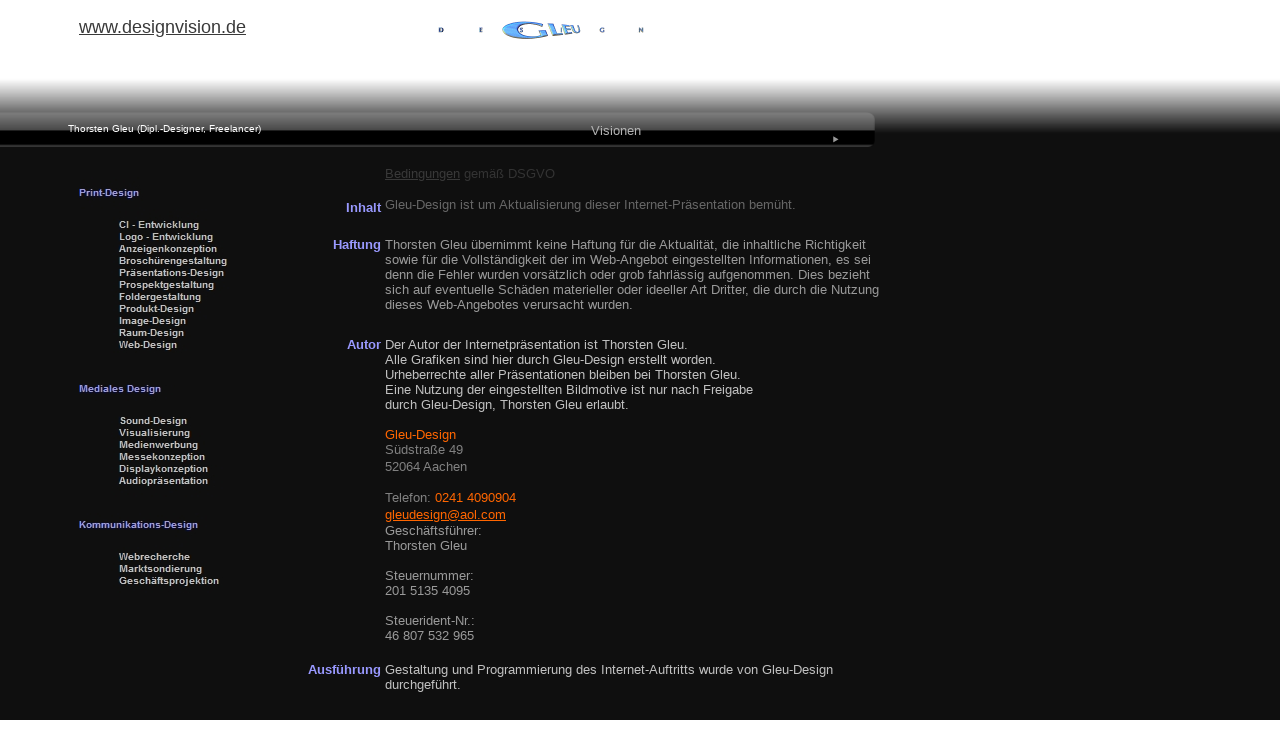

--- FILE ---
content_type: text/html
request_url: http://gleu.de/Seite6.html
body_size: 4744
content:

<html lang="de">
<head>
<meta http-equiv="Content-Language" content="de">
<meta http-equiv="X-UA-Compatible" content="IE=EmulateIE8">
<meta name="description" content="Thorsten Gleu erbringt Leistungen als Full-Service-Freelancer in NRW.">
<meta name="keywords" content="NRW, Aachen, Geu, Gleu-Design, Diplom-Designer, 2D-Design, 3D-Design, Crossmedia, Raum-Design, Messe-Design, Print-Design, Print-Files, Prints, PDF-Files, PDF-Print, CI, CI - Entwicklung, Logo, Logos, Logo-Gestaltung, Gestaltung, Corporate Identity, Briefbogengestaltung, Visitenkarten, Formulare, Plakate, Ilustrationen, Anzeigenkonzeption, Anzeigenschaltung, Brosch?engestaltung, Pr?entations-Design, Prospektgestaltung, Foldergestaltung, Flyergestaltung, Prospekt-Gestaltung, Produkt-Design, Image-Design, Web-Design, Webseiten, Website, Websites, Mediales Design, Sounds, Sound-Design, Audiopr?entationen, Digitales Mastering, Digitales Tonstudio, MP3, OGG, WAV, Magix, Steinberg, CorelDraw, CDR, TIF, BMP, JPG, PSD, AI, Adobe PDF, RGB, CMYK, Illustrator, Visualisierung, Airbrush, Bildbearbeitung, Bildberechnung, Digitaler Zoom, Fotos, Fotografie, Fotogestaltung, Medienwerbung, Messekonzeption, Displaykonzeption, Direktmarketing, Kommunikation, Kommunikations-Design, Text, Slogan, Word, DOC, DOCX, Powerpoint, PPT, PPTX, Webrecherche, Marktsondierung, Gesch?tsprojektion, Vision, Visionen, designvision, designvision.de">
<meta name="author" content="Gleu-Design, Thorsten Gleu">
<meta name="robots" content="index,follow">
<title>Gleu-Design</title>
<style type="text/css">body {margin: 0px; padding: 0px;}
.Textk�rper-P
{
    margin:0.0px 0.0px 0.0px 0.0px; text-align:left; font-weight:400;
}
.Textk�rper-C
{
    font-family:"Verdana", sans-serif; font-size:16.0px; line-height:1.13em;
}
.Textk�rper-C-C0
{
    font-family:"Arial", sans-serif; color:#666699; font-size:18.0px; line-height:1.22em;
}
.Textk�rper-C-C1
{
    font-family:"Times New Roman", serif; font-size:16.0px; line-height:1.25em;
}
.Textk�rper-C-C2
{
    font-family:"Arial", sans-serif; font-weight:700; color:#f5f5f5; font-size:16.0px; line-height:1.25em;
}
.Textk�rper-C-C3
{
    font-family:"Arial", sans-serif; color:#808080; font-size:10.0px; line-height:1.30em;
}
.Textk�rper-C-C4
{
    font-family:"Arial", sans-serif; color:#9999ff; font-size:10.0px; line-height:1.30em;
}
.Textk�rper-C-C5
{
    font-family:"Arial", sans-serif; font-weight:700; color:#9999ff; font-size:10.0px; line-height:1.20em;
}
.Textk�rper-C-C6
{
    font-family:"Arial", sans-serif; color:#999999; font-size:10.0px; line-height:1.30em;
}
.Button1,.Button1:link,.Button1:visited{background-position:0px -33px;text-decoration:none;display:block;position:absolute;background-image:url(wpimages/wpb775d6a2_06.png);}
.Button1:focus{outline-style:none;}
.Button1:hover{background-position:0px -66px;}
.Button1 span,.Button1:link span,.Button1:visited span{color:#ffffff;font-family:Arial,sans-serif;font-weight:normal;text-decoration:none;text-align:center;text-transform:none;font-style:normal;left:0px;top:11px;width:451px;height:13px;font-size:10px;display:block;position:absolute;cursor:pointer;}
.Button2,.Button2:link,.Button2:visited{background-position:0px 0px;text-decoration:none;display:block;position:absolute;background-image:url(wpimages/wpcc8dad93_06.png);}
.Button2:focus{outline-style:none;}
.Button2:hover{background-position:0px -66px;}
.Button2:active{background-position:0px -33px;}
.Button2 span,.Button2:link span,.Button2:visited span{color:#b3b3b3;font-family:Arial,sans-serif;font-weight:normal;text-decoration:none;text-align:center;text-transform:none;font-style:normal;left:0px;top:11px;width:451px;height:13px;font-size:10px;display:block;position:absolute;cursor:pointer;}
.Button2:hover span{color:#ffffff;}
.Button2:active span{color:#ffffff;}
.Button3,.Button3:link,.Button3:visited{text-decoration:none;display:block;position:absolute;background-color:transparent;}
.Button3:focus{outline-style:none;}
.Button3 span,.Button3:link span,.Button3:visited span{color:#cccccc;font-family:Arial,sans-serif;font-weight:normal;text-decoration:none;text-align:center;text-transform:none;font-style:normal;left:0px;top:11px;width:85px;height:13px;font-size:10px;display:block;position:absolute;cursor:pointer;}
.Button3:hover span{color:#ffffff;}
.Button3:active span{color:#ffffff;}
.Button4,.Button4:link,.Button4:visited{background-position:0px 0px;text-decoration:none;display:block;position:absolute;background-image:url(wpimages/wp729cf1e5_06.png);}
.Button4:focus{outline-style:none;}
.Button4:hover{background-position:0px -66px;}
.Button4:active{background-position:0px -33px;}
.Button4 span,.Button4:link span,.Button4:visited span{color:#cccccc;font-family:Arial,sans-serif;font-weight:normal;text-decoration:none;text-align:center;text-transform:none;font-style:normal;left:0px;top:11px;width:85px;height:13px;font-size:10px;display:block;position:absolute;cursor:pointer;}
.Button4:hover span{color:#ffffff;}
.Button4:active span{color:#ffffff;}
.Button5,.Button5:link,.Button5:visited{text-decoration:none;display:block;position:absolute;background-color:transparent;}
.Button5:focus{outline-style:none;}
.Button5 span,.Button5:link span,.Button5:visited span{color:#cccccc;font-family:Arial,sans-serif;font-weight:normal;text-decoration:none;text-align:center;text-transform:none;font-style:normal;left:0px;top:11px;width:80px;height:13px;font-size:10px;display:block;position:absolute;cursor:pointer;}
.Button5:hover span{color:#ffffff;}
.Button5:active span{color:#ffffff;}
.Button6,.Button6:link,.Button6:visited{background-position:0px 0px;text-decoration:none;display:block;position:absolute;background-image:url(wpimages/wp40d0e0a2_06.png);}
.Button6:focus{outline-style:none;}
.Button6:hover{background-position:0px -66px;}
.Button6:active{background-position:0px -33px;}
.Button6 span,.Button6:link span,.Button6:visited span{color:#cccccc;font-family:Arial,sans-serif;font-weight:normal;text-decoration:none;text-align:center;text-transform:none;font-style:normal;left:0px;top:11px;width:80px;height:13px;font-size:10px;display:block;position:absolute;cursor:pointer;}
.Button6:hover span{color:#ffffff;}
.Button6:active span{color:#ffffff;}
.Button7,.Button7:link,.Button7:visited{text-decoration:none;display:block;position:absolute;background-color:transparent;}
.Button7:focus{outline-style:none;}
.Button7 span,.Button7:link span,.Button7:visited span{color:#cccccc;font-family:Arial,sans-serif;font-weight:normal;text-decoration:none;text-align:center;text-transform:none;font-style:normal;left:0px;top:11px;width:82px;height:13px;font-size:10px;display:block;position:absolute;cursor:pointer;}
.Button7:hover span{color:#ffffff;}
.Button7:active span{color:#ffffff;}
.Button8,.Button8:link,.Button8:visited{text-decoration:none;display:block;position:absolute;background-color:transparent;}
.Button8:focus{outline-style:none;}
.Button8 span,.Button8:link span,.Button8:visited span{color:#cccccc;font-family:Arial,sans-serif;font-weight:normal;text-decoration:none;text-align:center;text-transform:none;font-style:normal;left:0px;top:11px;width:97px;height:13px;font-size:10px;display:block;position:absolute;cursor:pointer;}
.Button8:hover span{color:#ffffff;}
.Button8:active span{color:#ffffff;}
.Button9,.Button9:link,.Button9:visited{text-decoration:none;display:block;position:absolute;background-color:transparent;}
.Button9:focus{outline-style:none;}
.Button9 span,.Button9:link span,.Button9:visited span{color:#cccccc;font-family:Arial,sans-serif;font-weight:normal;text-decoration:none;text-align:center;text-transform:none;font-style:normal;left:0px;top:11px;width:103px;height:13px;font-size:10px;display:block;position:absolute;cursor:pointer;}
.Button9:hover span{color:#ffffff;}
.Button9:active span{color:#ffffff;}
</style>
<script type="text/javascript" src="wpscripts/jspngfix.js"></script>
<link rel="stylesheet" href="wpscripts/wpstyles.css" type="text/css">
<script type="text/javascript">var blankSrc = "wpscripts/blank.gif";
</script>
</head>

<body background="images/back_sw.png">

<p class="Textk�rper-P"><span class="Textk�rper-C">&nbsp;</span></p>
<p class="Textk�rper-P"><span class="Textk�rper-C">&nbsp;</span></p>
<p class="Textk�rper-P"><span class="Textk�rper-C">&nbsp;</span></p>
<div id="txt_2" style="position:absolute;left:79px;top:17px;width:911px;height:26px;overflow:hidden;">
<p class="Textk�rper-P"><span class="Textk�rper-C-C0"><a href="http://www.gleudesign.de" target="_top">www.designvision.de</a></span></p>
</div>
<div id="txt_3" style="position: absolute; left: 259; top: 0; width: 614; height: 117; overflow: hidden">
<p class="Textk�rper-P"><span class="Textk�rper-C">&nbsp;<a href="http://www.gleu.de" target="_top"><img src="wpimages/wp0a8ae59f.gif" border="0" title="" alt="" style="display:inline;vertical-align:0px;margin:0px 0px 0px 0px;" width="600" height="60"></a><img src="wpimages/wp3c18ab59_06.png" width="66" height="2" border="0" onload="OnLoadPngFix()" title="" alt="" style="display:inline;vertical-align:0px;margin:0px 0px 0px 0px;"></span></p>
</div>
<div id="txt_4" style="position: absolute; left: 79; top: 107; width: 941; height: 853; overflow: hidden">
<p class="Textk�rper-P"><span class="Textk�rper-C">&nbsp;</span></p>
<p class="Textk�rper-P"><span class="Textk�rper-C-C2">Gleu-<wbr>Design</span><span class="Textk�rper-C-C1"> </span></p>
    <table border="0" cellspacing="0" cellpadding="0" width="939">
      <tr>
        <td width="206" align="left" height="539" valign="top">
          <table border="0" valign="top" width="1" height="100" cellpadding="0" cellspacing="0">
            <tr>
              <td width="190" height="470" valign="top" align="left" rowspan="3">
                <h2><img border="0" src="images/Leistungen1.jpg" width="150" height="500"><font size="1" color="#808080" face="Arial"><span><br>
                </span>
                </font></h2>
              </td>
            </tr>
          </table>
        </td>
        <td align="left" valign="top" height="557" width="876">
          <p align="left">&nbsp;
          <table height="364" width="630">
            <tr>
              <td align="left" valign="top" width="120" height="28">
                <p align="right">&nbsp;</p>
                <p align="right"><b><font face="Arial" size="2" color="#9999FF">Inhalt</font></b></p>
                <p align="right"><font color="#9999FF"><img src="images/trennung.gif" border="0" width="84" height="2"></font></p>
              </td>
              <td align="left" valign="top" width="496" height="28">
                <p><font face="Arial" size="2" color="#808080"><a href="Seite7.html">Bedingungen</a>
                </font><font face="Arial" size="2" color="#333333">gem�� DSGVO</font></p>
                <p><font face="Arial" size="2" color="#666666">Gleu-Design ist
                um Aktualisierung dieser Internet-Pr�sentation bem�ht.</font><span><font face="Arial" color="#C0C0C0" size="2"><br>
                </font></span></p>
              </td>
            </tr>
            <tr>
              <td align="left" valign="top" width="120" height="98">
                <p align="right"><b><font face="Arial" size="2" color="#9999FF">Haftung</font></b></p>
                <p><font color="#9999FF">&nbsp;</font></p>
                <p>&nbsp;</p>
              </td>
              <td align="left" valign="top" width="496" height="98"><font face="Arial" color="#999999" size="2">Thorsten
                Gleu �bernimmt keine Haftung f�r die Aktualit�t, die
                inhaltliche Richtigkeit sowie f�r die Vollst�ndigkeit der im
                Web-Angebot eingestellten Informationen, es sei denn die Fehler
                wurden vors�tzlich oder grob fahrl�ssig aufgenommen. Dies
                bezieht sich auf eventuelle Sch�den materieller oder ideeller
                Art Dritter, die durch die Nutzung dieses Web-Angebotes
                verursacht wurden.</font><font face="Arial" color="#C0C0C0" size="2"><span><br>
                <br>
                </span></font></td>
            </tr>
            <tr>
              <td align="left" valign="top" width="120" height="56">
                <p align="right"><b><font face="Arial" size="2" color="#9999FF">Autor</font></b></p>
                <p>&nbsp;</p>
              </td>
              <td align="left" valign="top" width="444" height="56"><font face="Arial" color="#C0C0C0" size="2">Der
                Autor der Internetpr�sentation ist Thorsten Gleu.<span><br>
                Alle Grafiken sind hier durch Gleu-Design erstellt worden.<br>
                Urheberrechte aller Pr�sentationen bleiben bei Thorsten Gleu.<br>
                Eine Nutzung der eingestellten Bildmotive ist nur nach Freigabe&nbsp;<br>
                durch Gleu-Design, Thorsten Gleu erlaubt.<br>
                <font face="Arial" color="#F5F5F5"><br>
                </font><font face="Arial" color="#FF6600">Gleu-Design&nbsp;</font><font face="Arial" color="#F5F5F5"><br>
                </font></span></font><span><font color="#808080" face="Arial" size="2">S�dstra�e
                49&nbsp;<br>
                52064 Aachen</font><font face="Arial" color="#C0C0C0" size="2"><font face="Arial" color="#F5F5F5"><font size="3">&nbsp;</font><br>
                &nbsp;<br>
                </font><font size="2" color="#808080" face="Arial">Telefon:</font><font size="2"><font face="Arial" color="#F5F5F5">
                </font><font face="Arial" color="#FF6600">0241 4090904</font><font face="Arial" color="#F5F5F5"><br>
                </font></font></font><a href="mailto:gleudesign@aol.com" target="_blank"><font face="Arial" color="#FF6600" size="2">gleudesign@aol.com</font></a><font face="Arial" color="#F5F5F5"><br>
                </font><font face="Arial" size="2" color="#999999">Gesch�ftsf�hrer:&nbsp;<br>
                Thorsten Gleu&nbsp;<br>
                &nbsp;<br>
                Steuernummer:&nbsp;<br>
                201 5135 4095&nbsp;<br>
                &nbsp;<br>
                Steuerident-Nr.:&nbsp;<br>
                46 807 532 965</font><font face="Arial" color="#808080"><b><font size="1"><br>
                </font></b></font></span><font face="Arial" color="#C0C0C0" size="2"><span><br>
                </span></font></td>
            </tr>
            <tr>
              <td align="left" valign="top" width="120" height="54">
                <p align="right"><b><font face="Arial" size="2" color="#9999FF">Ausf�hrung</font></b></p>
              </td>
              <td align="left" valign="top" width="496" height="54"><font face="Arial" color="#C0C0C0" size="2">Gestaltung
                und Programmierung des Internet-Auftritts wurde von Gleu-Design
                durchgef�hrt.<span><br>
                <br>
                </span></font></td>
            </tr>
            <tr>
              <td align="left" valign="top" width="120" height="53">
                <p align="right"><b><font face="Arial" size="2" color="#9999FF">Aktualisierung</font></b></p>
              </td>
              <td align="left" valign="top" width="496" height="53"><font face="Arial" color="#C0C0C0" size="2">Der
                letzte Eintrag in dieser Internetpr�sentation wurde am 20.03.2024 durchgef�hrt.<span><br>
                <br>
                </span></font></td>
            </tr>
            <tr>
              <td align="left" valign="top" width="120" height="9">
                <p align="right"><b><font face="Arial" size="2" color="#9999FF">Rechtswirksamkeit</font></b></p>
              </td>
              <td align="left" valign="top" width="496" height="9"><font face="Arial" color="#C0C0C0" size="2">Dieser
                Haftungsausschluss ist Teil des Internetangebotes von
                Gleu-Design. Sofern einzelne Formulierungen oder Teile dieses
                Textes der geltenden Rechtslage nicht mehr oder nicht mehr
                vollst�ndig entsprechen, bleiben die �brigen Teile dieser Erkl�rung
                davon unber�hrt.<span><br>
                </span></font>
                <p>&nbsp;</p>
              </td>
            </tr>
            <tr>
              <td align="left" valign="top" width="120" height="85">
                <p align="right"><b><font face="Arial" size="2" color="#9999FF">DSGVO</font></b></p>
              </td>
              <td align="left" valign="top" width="496" height="85"><font face="Arial" color="#C0C0C0" size="2">Wir
                setzen weder Cookies, noch erheben wir Kundendaten �ber das
                Internet.&nbsp;</font><span><font face="Arial" size="2" color="#999999"><br>
                </font></span><font face="Arial" color="#C0C0C0" size="2">Von
                gleu.de, gleudesign.de, designvision.de und den von uns
                gesteuerten Internet- Pr�sentationen werden keine Daten
                erhoben.&nbsp;</font>
                <p>&nbsp;</p>
              </td>
            </tr>
            <tr>
              <td align="left" valign="top" width="120" height="42">
              </td>
              <td align="left" valign="top" width="496" height="42">
              </td>
            </tr>
          </table>
          <p>&nbsp;
          <p>&nbsp;
        </td>
      </tr>
    </table>        
</div>        
<img src="wpimages/wpa1846dd7_06.png" width="117" height="2" border="0" alt="" onload="OnLoadPngFix()" style="position:absolute;left:872px;top:120px;"><img src="wpimages/wp32779b13_06.png" width="884" height="36" border="0" alt="" onload="OnLoadPngFix()" style="position: absolute; left: -6; top: 111">        
<a href="index.html" id="nav_348_B1" class="Button1" style="display:block;position:absolute;left:-61px;top:112px;width:366px;height:33px;"><span>Thorsten Gleu
(Dipl.-Designer, Freelancer)</span></a>                                    
<a href="Seite24.html" id="nav_348_B2" class="Button2" style="display:block;position:absolute;left:390px;top:112px;width:451px;height:33px;"><span><font size="2">Visionen</span></a>                                    
<div id="nav_348_B1M" style="position: absolute; visibility: hidden; width: 381px; height: 53px; background-image: url('wpimages/wpd33833ba_06.png'); background-repeat: no-repeat; background-attachment: scroll; background-color: left; background-position: transparent top">             
<a href="Seite3.html" id="nav_348_B1M_L1" class="Button3" style="display:block;position:absolute;left:19px;top:10px;width:85px;height:33px;"><span><font size="2">Konzepte</span></a>             
<a href="Seite4.html" id="nav_348_B1M_L2" class="Button4" style="display:block;position:absolute;left:105px;top:10px;width:85px;height:33px;"><span><font size="2">Leistungen</span></a>                                  
<a href="Seite5.html" id="nav_348_B1M_L3" class="Button4" style="display:block;position:absolute;left:191px;top:10px;width:85px;height:33px;"><span><font size="2">Service</span></a>                                  
<a href="Seite6.html" id="nav_348_B1M_L4" class="Button4" style="display:block;position:absolute;left:277px;top:10px;width:85px;height:33px;"><span><font size="1">Impressum</span></a>                                  
</div>             
<div id="nav_348_B1M_M2" style="position: absolute; visibility: hidden; width: 505px; height: 53px; background-image: url('wpimages/wp12940b01_06.png'); background-repeat: no-repeat; background-attachment: scroll; background-color: left; background-position: transparent top">             
<a href="Seite14.html" id="nav_348_B1M_M2_L1" class="Button5" style="display:block;position:absolute;left:10px;top:10px;width:80px;height:33px;"><span><font size="2">Identit�t</span></a>               
<a href="Seite15.html" id="nav_348_B1M_M2_L2" class="Button5" style="display:block;position:absolute;left:91px;top:10px;width:80px;height:33px;"><span><font size="2">Internet</span></a>                                    
<a href="Seite16.html" id="nav_348_B1M_M2_L3" class="Button5" style="display:block;position:absolute;left:172px;top:10px;width:80px;height:33px;"><span><font size="2">Medien</span></a>                                    
<a href="Seite17.html" id="nav_348_B1M_M2_L4" class="Button5" style="display:block;position:absolute;left:253px;top:10px;width:80px;height:33px;"><span><font size="2">Drucke</span></a>                                    
<a href="Seite19.html" id="nav_348_B1M_M2_L5" class="Button5" style="display:block;position:absolute;left:334px;top:10px;width:80px;height:33px;"><span><font size="2">Marketing</span></a>                                    
<a href="Seite23.html" id="nav_348_B1M_M2_L6" class="Button6" style="display:block;position:absolute;left:415px;top:10px;width:80px;height:33px;"><span><font size="2">3D-Design</span></a>                                    
</div>             
<div id="nav_348_B1M_M2_M6" style="position: absolute; visibility: hidden; width: 268px; height: 53px; background-image: url('wpimages/wpa28dbd0b_06.png'); background-repeat: no-repeat; background-attachment: scroll; background-color: left; background-position: transparent top">             
<a href="Seite22.html" id="nav_348_B1M_M2_M6_L1" class="Button7" style="display:block;position:absolute;left:10px;top:10px;width:82px;height:33px;"><span><font size="2">Planung</span></a>             
<a href="Seite21.html" id="nav_348_B1M_M2_M6_L2" class="Button7" style="display:block;position:absolute;left:93px;top:10px;width:82px;height:33px;"><span><font size="2">Konzeption</span></a>                 
<a href="Seite27.html" id="nav_348_B1M_M2_M6_L3" class="Button7" style="display:block;position:absolute;left:176px;top:10px;width:82px;height:33px;"><span><font size="2">Mangement</span></a>                 
</div>             
<div id="nav_348_B1M_M3" style="position: absolute; visibility: hidden; width: 313px; height: 53px; background-image: url('wpimages/wpc4f27777_06.png'); background-repeat: no-repeat; background-attachment: scroll; background-color: left; background-position: transparent top">             
<a href="Seite13.html" id="nav_348_B1M_M3_L1" class="Button8" style="display:block;position:absolute;left:10px;top:10px;width:97px;height:33px;"><span><font size="2">Fokussierung</span></a>             
<a href="Seite18.html" id="nav_348_B1M_M3_L2" class="Button8" style="display:block;position:absolute;left:108px;top:10px;width:97px;height:33px;"><span><font size="2">Entwicklung</span></a>                
<a href="Seite20.html" id="nav_348_B1M_M3_L3" class="Button8" style="display:block;position:absolute;left:206px;top:10px;width:97px;height:33px;"><span><font size="2">Umsetzung</span></a>                
</div>             
<div id="nav_348_B1M_M4" style="position: absolute; visibility: hidden; width: 100px; height: 53px; background-image: url('wpimages/wp0d548dcc_06.png'); background-repeat: no-repeat; background-attachment: scroll; background-color: left; background-position: transparent top">             
<a href="Seite7.html" id="nav_348_B1M_M4_L1" class="Button5" style="display:block;position:absolute;left:10px;top:10px;width:80px;height:33px;"><span>Bedingungen</span></a>             
</div>             
<div id="nav_348_B2M" style="position: absolute; visibility: hidden; width: 557px; height: 53px; background-image: url('wpimages/wpd2717c3f_06.png'); background-repeat: no-repeat; background-attachment: scroll; background-color: left; background-position: transparent top">             
<a href="Seite8.html" id="nav_348_B2M_L1" class="Button9" style="display:block;position:absolute;left:19px;top:10px;width:103px;height:33px;"><span><font size="2">Henkel AG</font></span></a>              
<a href="Seite9.html" id="nav_348_B2M_L2" class="Button9" style="display:block;position:absolute;left:123px;top:10px;width:103px;height:33px;"><span><font size="2">e-plus GmbH</font></span></a>               
<a href="Seite10.html" id="nav_348_B2M_L3" class="Button9" style="display:block;position:absolute;left:227px;top:10px;width:103px;height:33px;"><span><font size="2">City Hotel</font></span></a>              
<a href="Seite12.html" id="nav_348_B2M_L4" class="Button9" style="display:block;position:absolute;left:331px;top:10px;width:103px;height:33px;"><span><font size="2">PAN Klinik</font></span></a>               
<a href="Seite11.html" id="nav_348_B2M_L5" class="Button9" style="display:block;position:absolute;left:435px;top:10px;width:103px;height:33px;"><span><font size="2">Park Inn</font></span></a>               
</div><script type="text/javascript" src="wpscripts/jsMenu.js"></script>             
<script type="text/javascript">             
wpmenustack.setRollovers([['nav_348_B1M_L2','nav_348_B1M_M2',{"m_vertical":true}],['nav_348_B1M_L3','nav_348_B1M_M3',{"m_vertical":true}],['nav_348_B1M_L4','nav_348_B1M_M4',{"m_vertical":true}],['nav_348_B1M_M2_L6','nav_348_B1M_M2_M6',{"m_vertical":true}],['nav_348_B1','nav_348_B1M'],['nav_348_B2','nav_348_B2M']]);             
wpmenustack.setMenus(['nav_348_B1M','nav_348_B2M'],{"m_vOffset":2,"m_vAlignment":1});             
</script>             
</font>             
</font>             
</font>             
</font>             
</font>             
</font>             
</font>             
</font>             
</font>             
</font>             
</font>             
</font>             
</font>             
</body>             
</html>

--- FILE ---
content_type: text/css
request_url: http://gleu.de/wpscripts/wpstyles.css
body_size: 580
content:
a:link {color:#393939;}
a:visited {color:#393939;}
a:hover {color:#393939;}
a:active {color:#393939;}
.Wp-AufzÃ¤hlung-P
{
    margin:0.0px 0.0px 12.0px 48.0px; text-align:left; font-weight:400; text-indent:-15.0px;
}
.Wp-Betontes-Zitat-P
{
    margin:12.0px 48.0px 12.0px 48.0px; text-align:left; font-weight:400;
}
.Wp-EingerÃ¼ckt-P
{
    margin:0.0px 0.0px 12.0px 48.0px; text-align:left; font-weight:400;
}
.Wp-FuÃŸzeile-P
{
    margin:0.0px 0.0px 0.0px 0.0px; text-align:center; font-weight:400;
}
.Wp-Kopf--und-FuÃŸzeile-P
{
    margin:0.0px 0.0px 0.0px 0.0px; text-align:center; font-weight:400;
}
.Wp-Kopfzeile-P
{
    margin:0.0px 0.0px 0.0px 0.0px; text-align:center; font-weight:400;
}
.Wp-KÃ¶rper-P
{
    margin:0.0px 0.0px 12.0px 0.0px; text-align:left; font-weight:400;
}
.Wp-KÃ¼nstlerischer-TextkÃ¶rper-P
{
    margin:0.0px 0.0px 0.0px 0.0px; text-align:left; font-weight:400;
}
.Wp-Listen-P
{
    margin:0.0px 0.0px 12.0px 24.0px; text-align:left; font-weight:400;
}
.Wp-Normal-P
{
    margin:0.0px 0.0px 0.0px 0.0px; text-align:left; font-weight:400;
}
.Wp-Note-P
{
    margin:0.0px 0.0px 12.0px 0.0px; text-align:left; font-weight:400;
}
.Wp-Nummerierung-P
{
    margin:0.0px 0.0px 12.0px 48.0px; text-align:left; font-weight:400; text-indent:-12.0px;
}
.Wp-TabellenkÃ¶rper-P
{
    margin:0.0px 0.0px 12.0px 0.0px; text-align:left; font-weight:400;
}
.Wp-Titel-P
{
    margin:0.0px 0.0px 20.0px 0.0px; text-align:left; font-weight:400;
}
.Wp-Untertitel-P
{
    margin:0.0px 0.0px 12.0px 0.0px; text-align:left; font-weight:400;
}
.Wp-Zitat-P
{
    margin:12.0px 48.0px 12.0px 48.0px; text-align:left; font-weight:400;
}
.Wp-Ãœberschrift-1-P
{
    margin:32.0px 0.0px 4.0px 0.0px; text-align:center; font-weight:400;
}
.Wp-Ãœberschrift-2-P
{
    margin:20.0px 0.0px 4.0px 0.0px; text-align:left; font-weight:400;
}
.Wp-Ãœberschrift-3-P
{
    margin:12.0px 0.0px 0.0px 0.0px; text-align:left; font-weight:400;
}
.Wp-Ãœberschrift-4-P
{
    margin:20.0px 0.0px 0.0px 0.0px; text-align:left; font-weight:400;
}
.Wp-Ãœberschrift-5-P
{
    margin:16.0px 0.0px 0.0px 0.0px; text-align:left; font-weight:400;
}
.Wp-Ãœberschrift-6-P
{
    margin:12.0px 0.0px 0.0px 0.0px; text-align:left; font-weight:400;
}
.Wp-Ãœberschriften-P
{
    margin:0.0px 0.0px 0.0px 0.0px; text-align:left; font-weight:400;
}
.Wp-Betont-C
{
    font-family:"Verdana", sans-serif; font-weight:700;
}
.Wp-Betonte-Hervorhebung-C
{
    font-family:"Verdana", sans-serif; font-style:italic; font-weight:700;
}
.Wp-Betonter-Verweis-C
{
    font-family:"Verdana", sans-serif; font-style:italic; font-weight:700; font-variant:small-caps;
}
.Wp-Code-C
{
    font-family:"Courier New", monospace;
}
.Wp-Hervorhebung-C
{
    font-family:"Verdana", sans-serif; font-style:italic;
}
.Wp-Platzhalter-C
{
    font-family:"Verdana", sans-serif;
}
.Wp-Referenz-C
{
    font-family:"Verdana", sans-serif; font-variant:small-caps;
}
.Wp-Standard-Absatzschriftart-C
{
    font-family:"Verdana", sans-serif;
}
.Wp-Stichwort-C
{
    font-family:"Courier New", monospace; font-weight:700;
}

--- FILE ---
content_type: text/javascript
request_url: http://gleu.de/wpscripts/jsMenu.js
body_size: 2883
content:
function wp_button_menu_stack(){var j=this,eL;j.element=[];j.m_timer=null;j.isIE=/msie/i.test(navigator.userAgent)&&!/opera/i.test(navigator.userAgent);j.rollovers=[];j.extrahtml='';j.exclude='';j.m_timeoutDelay=500;j.addMenu=function(a,b,c){j.extrahtml+=c;j.rollovers.push([a,b,{}])};j.setCurrent=function(a){var b;for(b=0;b<a.length;b+=1){eL=document.getElementById(a[b]);eL.m_currentpage=true}};j.setRollovers=function(a){document.write(j.extrahtml);j.addRollovers(j.rollovers);j.addRollovers(a)};j.addRollovers=function(a){var b;for(b=0;b<a.length;b+=1){var c=a[b];var d=document.getElementById(c[0]);if(d){var e=null;if(c[1]){e=document.getElementById(c[1])}d.m_menu=e;if(e){j.getOption(e,c[2],'m_ispanel',false)}if(e&&e.m_ispanel){j.initPanel(d,e,c[2])}else{if(e){j.getOption(e,c[2],'m_vertical',false)}j.getOption(d,c[2],'m_linkRect',null);j.initLink(d)}}}};j.setMenus=function(a,b){var c;for(c=0;c<a.length;c+=1){var d=document.getElementById(a[c]);j.initMenu(d,b)}};j.addEvent=function(a,b,e){if(a.addEventListener){a.addEventListener(b,e,false)}else if(a.attachEvent){a.attachEvent('on'+b,e)}};j.initPanel=function(a,b,c){a.m_active=false;var d={};j.getOption(d,c,'m_event',0);j.getOption(d,c,'m_fade',true);j.getOption(d,c,'m_fadespeed',10);if(d.m_event===0||d.m_event===1){j.addEvent(a,'mouseover',j.showEvent(a,b,1,false,d.m_fade,d.m_fadespeed))}if(d.m_event===0){j.addEvent(a,'mouseout',j.showEvent(a,b,0,false,d.m_fade,d.m_fadespeed))}if(d.m_event===2||d.m_event===3){j.addEvent(a,'click',j.showEvent(a,b,1,false,d.m_fade,d.m_fadespeed,d.m_event===3))}if(d.m_event===3){j.addEvent(document,'click',j.showEvent(a,b,0,false,d.m_fade,d.m_fadespeed,true));j.addEvent(b,'click',j.ignoreEvent())}if(d.m_event===4){j.addEvent(a,'click',j.showEvent(a,b,2,false,d.m_fade,d.m_fadespeed))}if(d.m_event===5){j.addEvent(a,'click',j.showEvent(a,b,0,false,d.m_fade,d.m_fadespeed))}if(d.m_event===6){j.addEvent(a,'mouseover',j.showEvent(a,b,1,true,d.m_fade,d.m_fadespeed));j.addEvent(a,'mouseout',j.showEvent(a,b,0,true,d.m_fade,d.m_fadespeed))}j.getOption(b,c,'m_opacity',100)};j.initLink=function(a){j.addEvent(a,'mouseover',j.showEvent(a,a.m_menu,1,true,a.m_menu?a.m_menu.m_fade:false,a.m_menu?a.m_menu.m_fadespeed:0));j.addEvent(a,'mouseout',j.showEvent(a,a.m_menu,0,true,a.m_menu?a.m_menu.m_fade:false,a.m_menu?a.m_menu.m_fadespeed:0));j.addEvent(a,'click',function(){j.showMenu(null)});if(a.attachEvent){a.attachEvent('onselectstart',j.selectStart)}a.m_active=false;j.setLinkStyle(a)};j.initMenuLink=function(a,b){j.initLink(a);if(a.m_menu){j.initMenu(a.m_menu,b)}};j.initMenu=function(a,b){j.getOption(a,b,'m_opacity',100);j.getOption(a,b,'m_fade',true);j.getOption(a,b,'m_fadespeed',10);j.getOption(a,b,'m_minwidth',0);j.getOption(a,b,'m_hOffset',1);j.getOption(a,b,'m_hPosition',1);j.getOption(a,b,'m_hAlignment',0);j.getOption(a,b,'m_vOffset',1);j.getOption(a,b,'m_vPosition',1);j.getOption(a,b,'m_vAlignment',0);j.getOption(a,b,'m_xPad',3);j.getOption(a,b,'m_yPad',3);j.getOption(a,b,'m_xOffset',1);j.getOption(a,b,'m_yOffset',1);j.getOption(a,b,'m_arrow',true);j.getOption(a,b,'m_arrowopt',0);j.getOption(a,b,'m_balance',true);j.getOption(a,b,'m_menuStyle',{});j.getOption(a,b,'m_rowStyle',{});j.getOption(a,b,'m_linkNormalStyle',{});j.getOption(a,b,'m_linkCurrentStyle',{});j.getOption(a,b,'m_linkRolloverStyle',{});j.getOption(a,b,'m_linkPopupStyle',{});j.getOption(a,b,'m_linkRolloverPopupStyle',{});j.getOption(a,b,'m_separatorStyle',{});j.getOption(a,b,'m_separatorRowStyle',{});a.style.position='absolute';a.style.top='-1000px';a.style.visibility='hidden';a.style.zIndex='100';a.style.borderCollapse='collapse';j.applyStyle(a,a.m_menuStyle);var c;var d;if(a.tagName.toLowerCase()==='table'){var e=a.getElementsByTagName('tr');for(d=0;d<e.length;d+=1){var f=e[d].getElementsByTagName('td')[0];j.applyStyle(f,a.m_rowStyle);f.style.paddingTop='0';f.style.paddingLeft='0';f.style.paddingBottom='0';f.style.paddingRight='0';c=f.getElementsByTagName('a')[0];if(c){c.m_parentmenu=a;c.style.display='block';c.style.backgroundRepeat='no-repeat';c.style.backgroundPosition=(a.m_hPosition===0)?'left center':'right center';c.style.backgroundAttachment='scroll';c.style.minWidth=a.m_minwidth+'px';j.initMenuLink(c,b);if(c.m_menu){a.m_hasmenu=true}j.setLinkStyle(c)}var g=f.getElementsByTagName('div')[0];if(g){g.m_separator=true;g.m_parentmenu=a;g.style.height='0px';j.applyStyle(f,a.m_separatorRowStyle);f.style.fontSize='1px';j.applyStyle(g,a.m_separatorStyle);j.initMenuLink(g,b)}}}else{var h=a.getElementsByTagName('a');for(d=0;d<h.length;d+=1){c=h[d];c.m_parentmenu=a;j.initMenuLink(c,b)}}j.addEvent(a,'mouseover',j.showEvent(null,a,1,true,a.m_fade,a.m_fadespeed));j.addEvent(a,'mouseout',j.showEvent(null,a,0,true,a.m_fade,a.m_fadespeed))};j.getOption=function(a,b,c,d){a[c]=(b&&b[c]!==undefined)?b[c]:d};j.fixWidth=function(a){if(j.isIE){var b=a.getElementsByTagName('tr');var x=a.offsetWidth;var c=0;for(;c<b.length;c+=1){var d=b[c].getElementsByTagName('td')[0];var e=d.getElementsByTagName('a')[0];if(e){e.style.width=Math.max(a.m_minwidth,x-parseInt(a.style.borderLeftWidth,10)-parseInt(a.style.borderRightWidth,10)-parseInt(e.style.paddingLeft,10)-parseInt(e.style.paddingRight,10))+'px'}}}};j.ignoreEvent=function(){function doignore(e){if(!e){e=window.event}e.cancelBubble=true;if(e.stopPropagation){e.stopPropagation()}}return doignore};j.showEvent=function(b,c,d,f,g,h,i){function doshowpanel(e){if(i&&!d&&c&&j.exclude===c){j.exclude=null;return}if(f===true){clearTimeout(j.m_timer);if(d===1){if(c&&c.m_ispanel){j.showMenu(null);j.showItem(c,d,g,h)}else if(b){j.showMenu(b)}}else{var a=function(){j.showMenu(null)};j.m_timer=setTimeout(a,j.m_timeoutDelay)}}else{j.showItem(c,d,g,h)}if(i&&d){j.exclude=c}}return doshowpanel};j.selectStart=function(){return false};j.showItem=function(e,a,b,c){var d=(e.style.visibility!=='hidden')&&(e.m_interval===undefined||e.m_fadeopacity<e.m_opacity);var f=(a===1)?true:(a===2)?!d:false;if(b){if(e.m_interval!==undefined){clearInterval(e.m_interval)}else{if(!f&&e.style.visibility==='hidden'){return}if(f&&e.style.visibility!=='hidden'){return}e.m_fadeopacity=f?0:e.m_opacity}e.style.visibility='';j.setOpacity(e,e.m_fadeopacity);var g=function(){e.m_fadeopacity+=f?10:-10;if((f&&e.m_fadeopacity>=e.m_opacity)||(!f&&e.m_fadeopacity<=0)){clearInterval(e.m_interval);e.m_interval=e.m_fadeopacity=undefined;if(!f){e.style.visibility='hidden'}j.setOpacity(e,e.m_opacity)}else{j.setOpacity(e,e.m_fadeopacity)}};e.m_interval=setInterval(g,75/c)}else{e.style.visibility=f?'':'hidden'}};j.setOpacity=function(e,a){e.style.opacity=(a===100)?'':(a/100);e.style.filter=(a===100)?'':"progid:DXImageTransform.Microsoft.Alpha(opacity="+a+")"};j.applyStyle=function(e,a){for(var b in a){if(a.hasOwnProperty(b)){e.style[b]=a[b]}}};j.setLinkStyle=function(a){var c=a.m_parentmenu;if(c&&c.tagName.toLowerCase()==='table'){if(!a.m_separator){var l=c.m_xPad;var r=c.m_xPad;var t=c.m_yPad;var b=c.m_yPad;j.applyStyle(a,c.m_linkNormalStyle);if(a.m_currentpage){j.applyStyle(a,c.m_linkCurrentStyle)}if(a.m_active){j.applyStyle(a,c.m_linkRolloverStyle);l+=c.m_xOffset;r-=c.m_xOffset;t+=c.m_yOffset;b-=c.m_yOffset}if(a.m_menu){j.applyStyle(a,a.m_active?c.m_linkRolloverPopupStyle:c.m_linkPopupStyle)}if(c.m_arrow&&(c.m_arrowopt===0)||(c.m_arrowopt===1&&c.m_hasmenu)||(c.m_arrowopt===2&&a.m_menu)){if(c.m_balance||c.m_hPosition===0){l+=10}if(c.m_balance||c.m_hPosition===1){r+=10}}a.style.paddingTop=t+'px';a.style.paddingRight=r+'px';a.style.paddingBottom=b+'px';a.style.paddingLeft=l+'px'}}};j.showMenu=function(a){var b;var c=[];var d;for(b=a;b;){c.unshift(b);if(!b.m_parentmenu){break}b=b.m_parentmenu.m_parentlink}for(d=j.element.length-1;d>=0;d-=1){if((d>=c.length)||(j.element[d]!=c[d])){b=j.element.pop();b.m_active=false;j.setLinkStyle(b);if(b.m_menu){j.showItem(b.m_menu,0,b.m_menu.m_fade,b.m_menu.m_fadespeed)}}else{break}}d+=1;for(;d<c.length;d+=1){b=c[d];b.m_active=true;j.setLinkStyle(b);j.element.push(b);if(b.m_menu){b.m_menu.m_parentlink=b;if(!b.m_menu.m_ispanel){j.positionMenu(b)}j.showItem(b.m_menu,1,b.m_menu.m_fade,b.m_menu.m_fadespeed)}}};j.getLinkRect=function(a,b){if(a.m_linkRect){if(b){var d=document.body.getElementsByTagName('div')[0];return[a.m_linkRect[0]+d.offsetLeft,a.m_linkRect[1]+d.offsetTop,a.m_linkRect[2]+d.offsetLeft,a.m_linkRect[3]+d.offsetTop]}else{return a.m_linkRect}}var e=a.m_menu;var f=(a.m_parentmenu&&!e.m_vertical)?a.m_parentmenu:a;var g=[0,0,0,0];var c=a;while(c&&c.style.position!=='relative'){g[1]+=c.offsetTop;c=c.offsetParent}c=f;while(c&&c.style.position!=='relative'){g[0]+=c.offsetLeft;c=c.offsetParent}g[3]=g[1]+a.offsetHeight;g[2]=g[0]+f.offsetWidth;return g};j.positionMenu=function(a){var b=a.m_menu;var d=(a.m_parentmenu&&!b.m_vertical)?a.m_parentmenu:a;var e=0;var f=0;var g=false;var c=a;while(c){if(c.className==='wpfixed'||c.style.position==='fixed'){g=true}c=c.offsetParent}b.style.position=g?'fixed':'absolute';var h=j.getLinkRect(a,g);if(b.m_vertical){if(b.m_vPosition===0){e=h[1]-b.offsetHeight+b.m_vOffset}else{e=h[3]+b.m_vOffset}if(b.m_vAlignment===0){f=h[0]}else if(b.m_vAlignment===1){f=(h[0]+h[2]-b.offsetWidth)/2}else if(b.m_vAlignment===2){f=h[2]-b.offsetWidth}else if(b.m_vAlignment===3){var i=Math.max(b.offsetWidth,h[2]-h[0]);b.style.width=i+'px';f=(h[2]+h[0]-b.offsetWidth)/2}}else{if(b.m_hPosition===0){f=h[0]-b.offsetWidth-b.m_hOffset}else{f=h[2]+b.m_hOffset}if(b.m_hAlignment===1){e=(h[1]+h[3]-b.offsetHeight)/2}else if(b.m_hAlignment===2){e=h[3]-b.offsetHeight}else{e=h[1]}}e=Math.max(0,Math.min(document.body.scrollTop+document.body.clientHeight-b.offsetHeight,e));f=Math.max(0,Math.min(document.body.scrollLeft+document.body.clientWidth-b.offsetWidth,f));b.style.top=e+'px';b.style.left=f+'px';j.fixWidth(b)}}var wpmenustack=new wp_button_menu_stack();